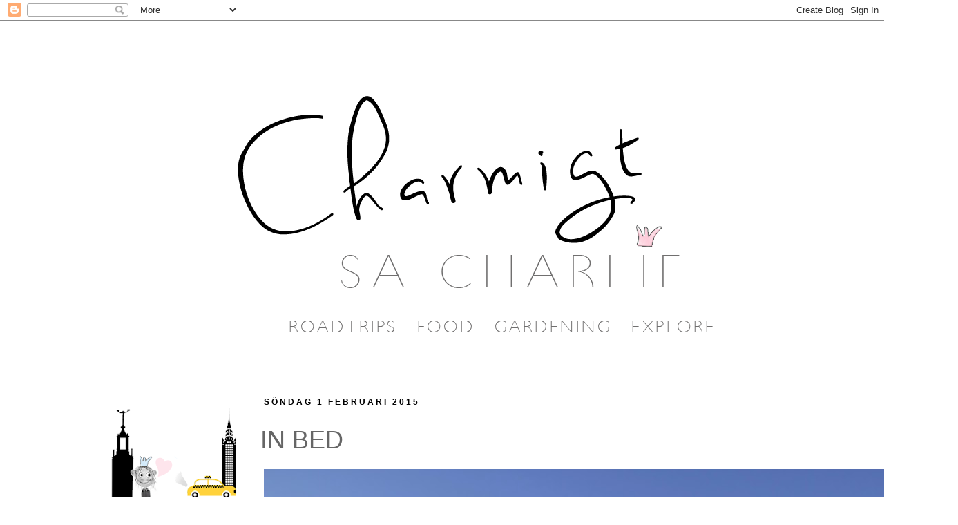

--- FILE ---
content_type: text/html; charset=utf-8
request_url: https://www.google.com/recaptcha/api2/aframe
body_size: 266
content:
<!DOCTYPE HTML><html><head><meta http-equiv="content-type" content="text/html; charset=UTF-8"></head><body><script nonce="5FIjxqCkItGgLjgd2B79ng">/** Anti-fraud and anti-abuse applications only. See google.com/recaptcha */ try{var clients={'sodar':'https://pagead2.googlesyndication.com/pagead/sodar?'};window.addEventListener("message",function(a){try{if(a.source===window.parent){var b=JSON.parse(a.data);var c=clients[b['id']];if(c){var d=document.createElement('img');d.src=c+b['params']+'&rc='+(localStorage.getItem("rc::a")?sessionStorage.getItem("rc::b"):"");window.document.body.appendChild(d);sessionStorage.setItem("rc::e",parseInt(sessionStorage.getItem("rc::e")||0)+1);localStorage.setItem("rc::h",'1766693593500');}}}catch(b){}});window.parent.postMessage("_grecaptcha_ready", "*");}catch(b){}</script></body></html>